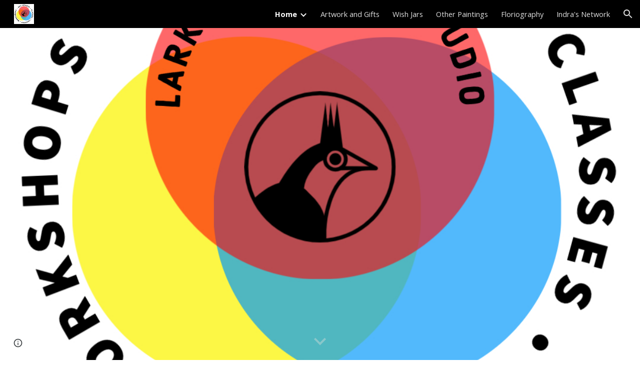

--- FILE ---
content_type: text/javascript; charset=UTF-8
request_url: https://www.gstatic.com/_/atari/_/js/k=atari.vw.en_US.1DaWjQD60zg.O/am=AAAGIA/d=0/rs=AGEqA5ljqF4JcDLzsgV1vo4zpO81fgFe-w/m=sy4e,sy4g,sy4h,sy4f,FoQBg
body_size: 13305
content:
"use strict";this.default_vw=this.default_vw||{};(function(_){var window=this;
try{
var XRa=function(){this.Gb=null};XRa.prototype.getId=function(){return this.Gb};_.ZD=function(){_.Te.call(this);this.B={}};_.F(_.ZD,_.Te);_.ZD.prototype.Iq=function(a,c,e){var f=this;if(typeof a==="function")e&&(a=(0,_.Hf)(a,e));else if(a&&typeof a.handleEvent=="function")a=(0,_.Hf)(a.handleEvent,a);else throw Error("ja");var g=new XRa;c=_.Gk(function(){var h=a,l=g.getId();l!==null&&delete f.B[l];h()},c);this.B[c]=!0;return g.Gb=c};_.ZD.prototype.clear=function(a){a!==null&&delete this.B[a];_.Hk(a)};
_.ZD.prototype.qa=function(){for(var a in this.B)this.clear(Number(a));_.Te.prototype.qa.call(this)};
}catch(e){_._DumpException(e)}
try{
var YRa;_.$D=function(a,c){if(!Number.isFinite(a))return String(a);a=String(a);var e=a.indexOf(".");e===-1&&(e=a.length);var f=a[0]==="-"?"-":"";f&&(a=a.substring(1));return f+(0,_.Tk)("0",Math.max(0,c-e))+a};
YRa={U0:["BC","AD"],T0:["Before Christ","Anno Domini"],Y8:"JFMAMJJASOND".split(""),Q9:"JFMAMJJASOND".split(""),U8:"January February March April May June July August September October November December".split(" "),P9:"January February March April May June July August September October November December".split(" "),I9:"Jan Feb Mar Apr May Jun Jul Aug Sep Oct Nov Dec".split(" "),S9:"Jan Feb Mar Apr May Jun Jul Aug Sep Oct Nov Dec".split(" "),r$:"Sunday Monday Tuesday Wednesday Thursday Friday Saturday".split(" "),
U9:"Sunday Monday Tuesday Wednesday Thursday Friday Saturday".split(" "),K9:"Sun Mon Tue Wed Thu Fri Sat".split(" "),T9:"Sun Mon Tue Wed Thu Fri Sat".split(" "),Z8:"SMTWTFS".split(""),R9:"SMTWTFS".split(""),J9:["Q1","Q2","Q3","Q4"],n9:["1st quarter","2nd quarter","3rd quarter","4th quarter"],k0:["AM","PM"],WA:["EEEE, MMMM d, y","MMMM d, y","MMM d, y","M/d/yy"],uS:["h:mm:ss\u202fa zzzz","h:mm:ss\u202fa z","h:mm:ss\u202fa","h:mm\u202fa"],H0:["{1} 'at' {0}","{1} 'at' {0}","{1}, {0}","{1}, {0}"],XA:6,
mva:[5,6],YG:5};_.aE=YRa;_.aE=YRa;var $Ra;_.ZRa=function(a,c){switch(c){case 1:return a%4!=0||a%100==0&&a%400!=0?28:29;case 5:case 8:case 10:case 3:return 30}return 31};_.cE=function(a,c,e){typeof a==="number"?(this.date=$Ra(a,c||0,e||1),bE(this,e||1)):_.cb(a)?(this.date=$Ra(a.getFullYear(),a.getMonth(),a.getDate()),bE(this,a.getDate())):(this.date=new Date(_.mi()),a=this.date.getDate(),this.date.setHours(0),this.date.setMinutes(0),this.date.setSeconds(0),this.date.setMilliseconds(0),bE(this,a))};
$Ra=function(a,c,e){c=new Date(a,c,e);a>=0&&a<100&&c.setFullYear(c.getFullYear()-1900);return c};_.k=_.cE.prototype;_.k.Ey=_.aE.XA;_.k.pD=_.aE.YG;_.k.clone=function(){var a=new _.cE(this.date);a.Ey=this.Ey;a.pD=this.pD;return a};_.k.getFullYear=function(){return this.date.getFullYear()};_.k.getYear=function(){return this.getFullYear()};_.k.getMonth=function(){return this.date.getMonth()};_.k.getDate=function(){return this.date.getDate()};_.k.getTime=function(){return this.date.getTime()};
_.k.getDay=function(){return this.date.getDay()};_.k.getUTCFullYear=function(){return this.date.getUTCFullYear()};_.k.getUTCMonth=function(){return this.date.getUTCMonth()};_.k.getUTCDate=function(){return this.date.getUTCDate()};_.k.getUTCDay=function(){return this.date.getDay()};_.k.getUTCHours=function(){return this.date.getUTCHours()};_.k.getUTCMinutes=function(){return this.date.getUTCMinutes()};_.k.getTimezoneOffset=function(){return this.date.getTimezoneOffset()};
_.k.set=function(a){this.date=new Date(a.getFullYear(),a.getMonth(),a.getDate())};_.k.setFullYear=function(a){this.date.setFullYear(a)};_.k.setYear=function(a){this.setFullYear(a)};_.k.setMonth=function(a){this.date.setMonth(a)};_.k.setDate=function(a){this.date.setDate(a)};_.k.setTime=function(a){this.date.setTime(a)};_.k.setUTCFullYear=function(a){this.date.setUTCFullYear(a)};_.k.setUTCMonth=function(a){this.date.setUTCMonth(a)};_.k.setUTCDate=function(a){this.date.setUTCDate(a)};
_.k.add=function(a){if(a.F||a.D){var c=this.getMonth()+a.D+a.F*12,e=this.getYear()+Math.floor(c/12);c%=12;c<0&&(c+=12);var f=Math.min(_.ZRa(e,c),this.getDate());this.setDate(1);this.setFullYear(e);this.setMonth(c);this.setDate(f)}a.eh&&(e=this.getYear(),c=e>=0&&e<=99?-1900:0,a=new Date((new Date(e,this.getMonth(),this.getDate(),12)).getTime()+a.eh*864E5),this.setDate(1),this.setFullYear(a.getFullYear()+c),this.setMonth(a.getMonth()),this.setDate(a.getDate()),bE(this,a.getDate()))};
_.k.ow=function(a){var c=this.getFullYear(),e=c<0?"-":c>=1E4?"+":"";return[e+_.$D(Math.abs(c),e?6:4),_.$D(this.getMonth()+1,2),_.$D(this.getDate(),2)].join(a?"-":"")};_.k.equals=function(a){return!(!a||this.getYear()!=a.getYear()||this.getMonth()!=a.getMonth()||this.getDate()!=a.getDate())};_.k.toString=function(){return this.ow()};var bE=function(a,c){a.getDate()!=c&&a.date.setUTCHours(a.date.getUTCHours()+(a.getDate()<c?1:-1))};_.cE.prototype.valueOf=function(){return this.date.valueOf()};
}catch(e){_._DumpException(e)}
try{
_.dE=function(){};_.dE.prototype.stringify=function(a){return _.ma.JSON.stringify(a,void 0)};_.dE.prototype.parse=function(a){return _.ma.JSON.parse(a,void 0)};
}catch(e){_._DumpException(e)}
try{
var aSa,eE,fE,bSa,cSa,gE,iE,fSa,gSa,jE,tE,rSa,sSa;aSa=function(){_.sh.call(this)};eE=function(a,c){this.F=a;this.H=c;this.B=!0};fE=function(a){var c={};a=a.replace(/\r/g,"").split("\n");for(var e=0;e<a.length;e++){var f=a[e],g=f.indexOf(":");g<0||(c[f.substring(0,g)]=f.substring(g+2,f.length))}return c};bSa=function(a){var c="";_.Sd(a,function(e,f){c+=f+": "+e+"\r\n"});return c};cSa=function(){};
gE=function(a,c){_.sh.call(this);this.H=a;this.rL=this.C=null;this.D=0;this.I=Infinity;this.R=c||5E6;this.tb=this.B=null};_.hE=function(){this.blockSize=-1};iE=function(){this.blockSize=-1;this.blockSize=64;this.B=Array(4);this.F=Array(this.blockSize);this.D=this.C=0;this.reset()};_.dSa=function(a){return String.fromCodePoint(a)};_.eSa=function(a,c){return a.indexOf(c)};fSa=function(a,c){a.F=c};gSa=function(a){return typeof a.B==="string"||Array.isArray(a.B)||_.kza&&a.B instanceof Blob};
jE=function(a){return{ReqUri:a.C,ReqContent:a.V,ReqMethod:a.R}};_.kE=function(a){this.aa=_.A(a)};_.F(_.kE,_.D);var hSa=function(a){try{return decodeURIComponent(a)}catch(e){var c=_.qo(e);if(_.xo(c))return null;throw c.cb;}},iSa=function(a,c){_.Qf.call(this,a,c);_.oo(this,Error(this))};_.F(iSa,_.Qf);
var jSa=function(a){a=new iSa("Deferred errback'ed: "+_.ho(a.B),a,null);_.oo(a,Error(a));return a},kSa=function(a,c){_.xe(a,function(e){c.callback(e)},function(e){_.uo(e)?e=jSa(e):e instanceof Error?(e=_.qo(e),e=jSa(e)):(e=new iSa("Deferred errback'ed",null,e),_.oo(e,Error(e)));_.qq(c,e)})},lSa=function(a,c){c=c?c:(_.cr(),_.ar);return a==401?(_.cr(),_.xra):a==403?(_.cr(),_.wra):a==421?(_.cr(),_.Bra):a==423?(_.cr(),_.Cra):a==512||a==432?(_.cr(),_.Hra):a==433?(_.cr(),_.vra):a==434?(_.cr(),_.Ira):a==
202||a==405||a==409||a==429||a>=500&&a<=599&&a!=550?(_.cr(),_.Ara):a==413?(_.cr(),_.Gra):a>=400&&a<=499||a==550?c:(_.cr(),_.$q)},mSa=_.pd(_.uv),nSa=function(a,c){this.C=a;this.B=c};nSa.prototype.notify=function(a,c){this.B!=null&&this.B.Gh()&&this.B.B()||this.C.notify(a,c)};_.oSa=function(a){this.B=a?_.Yd(a):{};this.C=null};_.oSa.prototype.Nd=function(){return this.B.token||null};
var mE=function(a,c,e,f){_.sh.call(this);this.D=f?_.Yd(f):_.zza;this.C="";this.tb=null;if(!e){e=a.get("info_params");e=typeof e==="string"?JSON.parse(e):_.Fqa(a,"info_params");a=_.Td(e,String);if(f=_.ma._docs_coldstart_url){a:{try{_.wq();var g=_.eSa(f,_.dSa(35));var h=g<0?null:f.substr(g+1|0);var l=h==null?null:decodeURIComponent(h)}catch(r){l=_.qo(r);if(_.xo(l)){l={};break a}throw l.cb;}h={};if(l)for(l=l.split("&"),g=0;g<l.length;g++){var p=l[g].split("=");p.length==2&&(f=hSa(p[0]),p=hSa(p[1]),f&&
p&&_.Yp(h,f,p))}l=h}l=l.resourcekey}else l=null;l?a.resourcekey=l:e.resourcekey&&(e=_.hd(_.kE,(0,_.Ai)(e.resourcekey)),e=_.Wg(e,2),e!=null&&(a.resourcekey=e));e=new _.oSa(a)}this.B=e;(c=_.Vn((c||_.ma).location.href,"authkey"))&&_.lE(this,"authkey",c)};_.F(mE,_.sh);mE.prototype.Eh=function(){return _.Yd(this.D)};_.lE=function(a,c,e){var f=a.B;if(e){if(f.B[c]=e,f.C&&(c=f.Nd()))f.C.callback(c),f.C=null}else delete f.B[c];a.dispatchEvent("m")};mE.prototype.Nd=function(){return this.B.Nd()};
var nE=function(a,c,e){_.sh.call(this);var f=this;this.D=a;this.H=function(g){_.lE(f.D,"tfe",g)};this.tb=this.B=null;this.F=new _.qh(this);this.F.listen(this.D,"m",this.I);if(this.C=e)_.Zr(this.C,"browserChannel_lastStatusCode",function(){return f.B?String(f.B.uH()):"null"}),_.Zr(this.C,"browserChannel_currentError",function(){return f.B?String(f.B.H):"null"});e==null||_.Zg(c,"icso")};_.F(nE,_.sh);nE.prototype.I=function(){this.B&&this.B.OZ(this.D.B.B)};
nE.prototype.qa=function(){this.B&&!this.B.isDisposed()&&(this.B.unsubscribe("tfe_changed",this.H),this.B.Sa(),this.B.xqa());this.B=null;_.Qd(this.F);_.sh.prototype.qa.call(this)};var oE=function(a,c){_.Te.call(this);this.C=[];this.H=a;(this.B=c||null)&&this.ka(this.B);this.D=this.F=null;this.B&&(this.D=new _.ph(500),this.F=new _.qh(this),this.F.listen(this.D,"tick",this.Wqa))};_.F(oE,_.Te);_.k=oE.prototype;
_.k.enqueue=function(a){if(this.B){if(!_.Tq(this.B)||this.C.length!=0){this.C.push(a);this.D.start();return}_.Uq(this.B)}this.H(a)};_.k.reset=function(){this.C=[];this.D&&this.D.stop()};_.k.contains=function(a){return _.Sa(this.C,a)};_.k.remove=function(a){_.Wa(this.C,a);pSa(this)};_.k.Wqa=function(){for(;this.C.length>0&&_.Tq(this.B);)_.Uq(this.B),this.H(this.C.shift());pSa(this)};var pSa=function(a){a.C.length==0&&a.D&&a.D.stop()};oE.prototype.qa=function(){_.Qd(this.F);_.Qd(this.D);_.Te.prototype.qa.call(this)};
var rE=function(a){if(pE(a)&&a.D!=null&&_.oa(a.D||"",")]}'\n")){try{var c=qE(a)}catch(e){return null}if(Array.isArray(c)&&(a=c[0],Array.isArray(a)&&a[0]==_.uv.messageId))return mSa(JSON.stringify(a))}return null},qSa=function(a){a=rE(a);if(!a)return null;var c;return(a=(c=_.vv(a))==null?void 0:_.xka(c,_.yka))?a:null},sE=function(a,c,e,f,g){_.ek.call(this,a);this.C=this.cause=null;this.errorCode=c;this.B=e;this.F=g};_.F(sE,_.ek);sE.prototype.nn=function(){return this.type=="p"||this.type=="q"};
sE.prototype.getType=function(){return this.type};tE=function(a){return a.C.includes("/save")};rSa=function(a){return a.replace(/[0-9a-zA-Z]/g,"a").replace(/[^\u0000-\u007F]/g,"b")};sSa=function(a){return a.length<=100?rSa(a):rSa(a.substring(0,50))+" (truncated) "+rSa(a.substring(a.length-50))};
_.uE=function(a,c,e,f,g,h,l,p,r,w,x){_.sh.call(this);var z=this;this.ua=a;this.ha=c;this.W=w||null;this.F=new mE(c,e,h,p);this.ka(this.F);this.J=new _.qh(this);this.ka(this.J);this.C=f||null;f&&(a=this.C,fSa(a,new nSa(a.F,this.W)),this.J.listen(a,"a",this.Lfa));this.I=x||new nE(this.F,this.ha,this.C);this.ka(this.I);this.B=g||new _.rv;this.fa=r||null;this.X=new _.ZD;this.ka(this.X);this.H=[];this.ca=[];this.V=new oE(function(B){z.B.getState().B>=5||(z.B.getState()==(_.cr(),_.Zq)&&z.B.kb((_.cr(),_.yra)),
z.J.ub(B,"j",z.ZV),tE(B)&&Date.now(),B.send(z.F))},l);this.ka(this.V);this.tb=null;this.D=(_.cr(),_.ar);this.Aa=new _.er;this.ka(this.Aa);this.ia=new _.er;this.ka(this.ia);this.ma=new _.gr;this.ka(this.ma);this.J.listen(this.I,"l",this.xa)};_.F(_.uE,_.sh);_.k=_.uE.prototype;_.k.Ct=function(a){a=this.my(a);_.lv(a,this.F.C);return a};_.k.my=function(a){return new vE(this,a,this,this.ha,this.fa,this.ua.B)};
_.k.send=function(a){a.isDisposed()?this.C&&this.C.log(Error("fd")):(tE(a)&&Date.now(),_.Ua(this.H,a),this.V.enqueue(a),this.J.ub(a,"k",this.fha))};
_.k.ZV=function(a){var c=a.target;tE(c)&&Date.now();var e=a.response;e.F["x-restart"]=="SOON"&&this.B.D.dispatchEvent(null);this.C&&tSa(e)&&c.D!=1&&(c.C.startsWith("/logImpressions")||c.C.startsWith("/naLogImpressions")||this.C.log(Error("id"),uSa(e)));if(a=vSa(e)){var f=!0,g=!1;if(a.type=="o"){try{c.ha(e),wE(this,c)}catch(r){try{var h={XhrNetEvent_requestUri:c.C,XhrNetEvent_contentType:e.H,XhrNetEvent_responseType:e.Oj(),XhrNetEvent_errorCode:e.B,XhrNetEvent_statusCode:e.C,XhrNetEvent_isStringResponseType:pE(e),
XhrNetEvent_responseServerHeader:e.F.server||e.F.server,XhrNetEvent_mobileNativeResponseUrl:e.F.mobilenativeredirectresponseurl||"(not set)",XhrNetEvent_certificateChains:e.F.certificatechains||"(not set)",XhrNetEvent_responseObjectLength:(e.D||"").length,XhrNetEvent_responseObject:pE(e)?sSa(e.D||""):"responseObject"}}catch(w){h={XhrNetEvent_contextObjectError:w.toString()}}if(_.Zg(this.ha,"docs-cbcwro")&&a.type=="o"&&e.H.includes("text/html")&&e.C==200){a=new sE("n",5,a.B,function(){return null},
h);_.bs(this.C,r,h,null);c.handleError(a)==0&&(f=!1);wE(this,c);c.dispose();f&&this.dispatchEvent(a);return}a=new sE("r",a.errorCode,a.B,function(){return qE(e)},h);a.cause=r;a.C="o";wE(this,c,this.D)}c.dispose()}else if(a.nn())switch(wSa(this,a,c,e)){case 4:g=!0;a.C=a.type;a.type="n";break;case 1:a.C=a.type;a.type="n";break;case 3:f=!1;break;case 2:a.F instanceof _.uv&&_.Wg(a.F,2,_.Gb)}else a.type=="s"&&(this.C&&this.C.info(Error("gd")),wE(this,c,(_.cr(),_.Dra)),f=!1);if(a.type=="n"){a.F instanceof
_.uv&&_.Wg(a.F,2,_.Gb);try{if(c.handleError(a)==0&&(f=!1),c.ma)wE(this,c);else{var l=c.fa(a);if(l||g)wE(this,c,l||(_.cr(),_.ar));else{var p=lSa(a.B,this.D);(this.D&&p==this.D||p==(_.cr(),_.ar))&&this.C&&this.C.log(Error("hd"),{XhrNetEvent_type:"ERROR",XhrNetEvent_httpStatus:a.B.toString(),shouldDispatch:f});wE(this,c,p)}}}catch(r){a=new sE("r",a.errorCode,a.B,function(){return qE(e)}),a.cause=r,a.C="n",wE(this,c,this.D)}c.dispose()}f&&this.dispatchEvent(a)}};
_.k.fha=function(a){a=a.target;tE(a)&&Date.now();this.V.contains(a)?this.V.remove(a):_.Sa(this.H,a)&&(this.J.Fb(a,"j",this.ZV),wE(this,a));_.Wa(this.H,a);_.Wa(this.ca,a)};
var wE=function(a,c,e){var f=a.B.getState(),g=f,h=e||(_.cr(),_.$q);e=!e;_.Wa(a.H,c);_.Wa(a.ca,c);if(!(f.B>=5))if(h.B>=5)a.B.kb(h,c.C);else{var l=a.I.B!=null||_.si(a.H,function(p){return p.D==3});if(f==(_.cr(),_.yra))e||!l?a.H.length==0&&(g=(_.cr(),_.Zq)):(xSa(a),g=h);else if(e)if(a.H.length>0)g=(_.cr(),_.zra),ySa(a);else{if(a.I.B==null||a.I.B.D1())g=(_.cr(),_.Zq)}else g=h;a.B.kb(g,c.C)}},wSa=function(a,c,e,f){var g=!1;if(c.B==200){var h=rE(f);if(h){var l;if(h=(l=_.xka(_.Li(h,_.yj,10,_.Gb),_.yka))==
null?void 0:l.Nd())_.xE(a,h),g=!0}}c.B==400&&(f=qSa(f))&&f.Nd()&&(_.xE(a,f.Nd()),g=!0);c.B==409&&_.lE(a.F,"tfe",null);f=a.B.getState().B>=5;l=c.type=="q";if(!f&&g&&e.H.C<=1)return zSa(a,e,2),3;h=c.B===0?1:3;if(!f&&e.D!=1&&e.H.C<4)return zSa(a,e,h),3;if(e.D==3){if(f)return 2;a.I.B==null||l?zSa(a,e,h):a.ca.push(e)}else return g?4:1;xSa(a);g=lSa(c.B,a.D);(a.D&&g==a.D||g==(_.cr(),_.ar))&&a.C&&(c={XhrNetEvent_type:function(p){switch(p){case "o":return"SUCCESS";case "n":return"ERROR";case "p":return"NETWORK_WARNING";
case "q":return"SERVER_WARNING";case "r":return"CLIENT_ERROR";case "s":return"RESTART_NOW";default:return"UNKNOWN"}}(c.getType()),XhrNetEvent_httpStatus:c.B.toString()},a.C.log(Error("jd"),c));a.B.kb(g,e.C,null,!(e.D!=1&&e.H.C<4));return 2},xSa=function(a){a.I.B!=null&&a.B.getState().B==1&&(a=a.I,a.B.Sa(),a.B.CJ())};_.uE.prototype.getStatus=function(){return this.B};var zSa=function(a,c,e){e=_.mza(c.H,e);a.X.Iq(function(){return a.send(c)},e)};
_.uE.prototype.xa=function(a){var c=this.B.getState();c.B>=5||(a.C?c.isError()&&(this.H.length>0?(this.B.kb((_.cr(),_.zra)),ySa(this)):this.B.kb((_.cr(),_.Zq))):(c=lSa(a.B,this.D),(this.D&&c==this.D||c==(_.cr(),_.ar))&&this.C&&this.C.log(Error("kd"),{XhrNetEvent_httpStatus:a.B.toString()}),this.B.kb(c,null,a.B)))};var ySa=function(a){var c=a.ca.shift();c&&a.send(c)};_.uE.prototype.R=function(a){var c=this.F;_.bza(a);c.C=a};_.xE=function(a,c){var e=a.F;e.B.B.at&&_.lE(e,"at",c);_.lE(e,"token",c);a.ia.dispatchEvent(null)};
_.k=_.uE.prototype;_.k.Nd=function(){return this.F.Nd()};_.k.nx=function(){var a=this.F.B;var c=a.Nd();c?a=_.en(c):(a.C||(a.C=new _.ye),a=a.C);c=new _.pq;kSa(a,c);return c};_.k.Lfa=function(){var a=this.W!=null&&this.W.Gh()&&this.W.B()?(_.cr(),_.Fra):(_.cr(),_.Era);this.B.kb(a)};_.k.gia=function(){return!!this.fa};_.k.qa=function(){_.Rd(this.H);_.sh.prototype.qa.call(this)};var ASa,BSa=function(){BSa=function(){};ASa=RegExp("^[^\\[\\{]+")};var yE=function(a,c,e,f,g,h,l){this.D=a;this.Kf=c||"text";this.H=_.qa(_.Uk(e))?null:e;this.C=f!==void 0?f:200;this.F={};if(h)for(var p in h)this.F[p.toLowerCase()]=h[p];this.B=g!==void 0?g:0;this.R=l||{};this.J=void 0},CSa=function(a){switch(a){case "arraybuffer":return"arraybuffer";case "blob":return"blob";case "document":return"document";case "text":return"text";case "":return"text";default:throw Error("ze`"+a);}};yE.prototype.Oj=function(){return this.Kf};
yE.prototype.Mk=function(){return this.B==0};var pE=function(a){return a.Kf=="text"},qE=function(a){if(a.J===void 0){var c=a.D||"";BSa();c=c.replace(ASa,"");if(c)if(c==="null")var e=null;else{c=_.Kp(c);try{e=JSON.parse(c)}catch(f){a=_.qo(f);if(_.xo(a))throw e=new _.zo,_.roa(e,"Error parsing JSON: "+_.ho(a.B),a),_.oo(e,Error(e)),e.cb;throw a.cb;}if(!(e instanceof Object))throw _.Co().cb;}else e=null;a.J=e}return a.J};yE.prototype.I=function(){return qE(this)["0"]};
var uSa=function(a){var c=a.C,e=a.B,f=a.Kf,g=a.H;if(pE(a)){var h=a.D||"";h=_.Rk(h);h.length>50&&(h=h.substring(0,47)+"...");h=_.Wla(h);h+="   (truncated)"}else h="responseObject";c={RespStatus:c,RespErr:e,RespType:f,RespContentType:g,RespString:h};Object.assign(c,a.R);return c},vSa=function(a){if(a.F["x-restart"]=="NOW")return new sE("s",a.B,a.C,function(){return qE(a)});if(a.B==7)return null;var c=DSa(a)?"p":ESa(a)?"q":a.Mk()?"o":"n";return new sE(c,a.B,a.C,function(){return qE(a)},a.B==6&&a.C==
500?rE(a):null)},DSa=function(a){var c=a.B,e=a.C;return a.Mk()?c!=0||e!=0||pE(a)&&a.D!=null?!1:!0:c==8||c==5||c==6&&(e<=0||e==503||e==405)?!0:!1},ESa=function(a){var c=a.C;return a.B==6&&(c==202||c==401||c==403||c==409||c==429||c==433||c>=500&&c<=599&&c!=503&&c!=512&&c!=550)||c==400&&qSa(a)!=null?!0:c==200?a.H==null||rE(a)?!0:tSa(a):!1},tSa=function(a){if(a.C==200&&a.H!=null&&!rE(a)&&pE(a)){if(_.qa(_.Uk(a.D)))return!0;if(_.oa(a.D||"",")]}'\n"))try{return qE(a)==null}catch(c){}}return!1};var FSa=function(){_.sh.call(this)};_.ni(FSa,_.sh);var zE=function(a){_.ek.call(this,a)};_.ni(zE,_.ek);_.k=FSa.prototype;_.k.MR=function(){return null};_.k.Nj=function(){return null};_.k.vd=function(){return null};_.k.start=function(){};_.k.cancel=function(){};_.ni(aSa,FSa);aSa.prototype.RZ=function(){};_.k=eE.prototype;_.k.getName=function(){return this.F};_.k.getSize=function(){return this.H};_.k.getBlob=function(){return null};_.k.Ir=function(){return!1};_.k.ZL=function(){return!1};_.k.JE=function(){return!1};var AE=function(a){_.sh.call(this);this.qb=a};_.ni(AE,_.sh);var BE=function(a){_.ek.call(this,a)};_.ni(BE,_.ek);var CE={wI:"x",iC:"y",ERROR:"z",CANCEL:"A"},GSa=function(a,c){_.ek.call(this,a);this.nn=!!c};_.ni(GSa,BE);_.k=AE.prototype;_.k.getItem=function(){return this.qb};_.k.oI=function(){return null};_.k.vd=function(){return null};_.k.Nj=function(){return null};_.k.start=function(){};_.k.cancel=function(){};_.k.pause=function(){};_.k.resume=function(){};var DE=function(a,c,e){_.sh.call(this);HSa++;this.D="select";this.W=a;this.V=c;this.B=e;this.ka(this.B);this.J="";this.I="POST";this.F={};this.H="";this.R=!1;this.C=new _.qh(this);this.ka(this.C)};_.F(DE,_.sh);_.k=DE.prototype;_.k.getState=function(){return this.D};_.k.getName=function(){return this.W};_.k.getSize=function(){return this.V};_.k.getBlob=function(){return this.B.getItem().getBlob()};_.k.vd=function(){return this.B.vd()};_.k.Nj=function(){return this.B.Nj()};
_.k.start=function(){var a=this;this.C.listen(this.B,CE.wI,function(){a.dispatchEvent(new EE("C",a))});this.C.listen(this.B,CE.iC,function(){a.D="complete";a.dispatchEvent(new EE("D",a))});this.C.listen(this.B,CE.ERROR,function(c){a.D="error";a.dispatchEvent(new ISa("E",a,c.nn))});this.B.start(this.J,this.I,this.F,this.H,this.R);this.D="start";this.dispatchEvent(new EE("B",this))};_.k.cancel=function(){this.B.cancel();this.D="cancel";_.ur(this.C);this.dispatchEvent(new EE("F",this))};_.k.pause=function(){this.B.pause()};
_.k.resume=function(){this.B.pause()};var EE=function(a,c){_.ek.call(this,a);this.item=c};_.F(EE,_.ek);var ISa=function(a,c,e){EE.call(this,a,c);this.nn=!!e};_.F(ISa,EE);var HSa=0;var FE=function(a,c,e,f,g,h,l,p,r,w,x,z,B,C,G,N,U,X){if(x<=0)throw Error("Ae`"+x);_.pv.call(this,a,"",c,e,null,f,g,h,l,p,r,w,x,"POST",G,N,X);var ja=this;this.Da=z;this.X=B;this.Aa=U;this.Ba=C;this.B=null;this.F=new _.qh(this);this.I=new _.If(function(){if(JSa(ja)){var ta=new yE("","text",null,0,8,{},jE(ja));ja.wr(ta)}},x);this.tb=null};_.F(FE,_.pv);
FE.prototype.W=function(a){var c=this.Qb();if(typeof c==="string"){var e=this.X;var f=c.length;c=new KSa(c,"raw","",void 0);c.B=!0;c=LSa(e.B.B,c);f=new DE("",f,c);e.dispatchEvent(new MSa([f],null));e=f}else e=this.X,f=new NSa(c,"docs_blob"),f.B=!0,c=LSa(e.B.B,f),f=new DE("docs_blob",f.getSize(),c),e.dispatchEvent(new MSa([f],null)),e=f;this.B=e;e={};f=_.yq(_.xq.Ja(),this.Aa);_.qa(_.Uk(f))||Object.assign(e,{authuser:f});Object.assign(e,a.B.B);f=this.B;e=_.Qn(this.Da,e);f.J=e;this.B.I=this.R;e={};Object.assign(e,
this.Eh(),a.Eh());this.B.F=_.Yd(e);e={};f=_.Gn(this.C);e.httpaction=f;if(f=_.Ef(6,this.C)){f=new _.Jq(f);c=f.Rc();for(var g=0;g<c.length;g++){var h=c[g];e[h]=f.get(h)}}Object.assign(e,a.B.B);a=this.B;e=this.Ba.stringify(e);a.H=e;this.B.R=!0;this.F.ub(this.B,"D",this.Ha);this.F.ub(this.B,"E",this.Qa);this.F.listen(this.B,"C",this.Sa);this.B.start();this.I.start()};
FE.prototype.Ha=function(){if(this.B){var a=this.B.B.oI(),c=this.B.Nj()||{},e={},f;for(f in c)e[f.toLowerCase()]=c[f];a=new yE(this.B.vd(),"text",e["content-type"]||null,a,_.xta(a)?0:6,e,jE(this));this.wr(a)}};FE.prototype.Qa=function(){if(this.B){var a=new yE("","text",null,0,5,{},jE(this));this.wr(a)}};FE.prototype.Sa=function(){JSa(this)&&this.I.start()};var JSa=function(a){return a.B!=null&&a.B.getState()=="start"};
FE.prototype.reset=function(){this.I.stop();this.B&&(JSa(this)&&this.B.cancel(),_.Qd(this.B),this.B=null);_.ur(this.F)};FE.prototype.qa=function(){_.Rd(this.I,this.F);_.pv.prototype.qa.call(this)};var OSa=function(a,c,e){e===void 0&&(e=a.size);return a.slice?a.slice(c,e):null};var PSa=_.rh(function(){if(!_.ma.Blob)return!1;var a=new Uint8Array(100);try{var c=new Blob([a])}catch(e){return!1}return c.size!=100?!1:!0}),QSa=_.rh(function(){if(!_.ma.Blob)return!1;var a=new Uint8Array(100);try{var c=new Blob([a])}catch(e){return!1}return OSa(c,0,1)===null?!1:!0});var NSa=function(a,c){eE.call(this,c,a.size);this.C=a};_.F(NSa,eE);_.k=NSa.prototype;_.k.getBlob=function(){return this.C};_.k.Ir=function(){return QSa()};_.k.ZL=function(){return!0};_.k.JE=function(){return!1};_.k.DT=function(){return null};var RSa=function(a,c,e,f,g,h,l,p){_.sh.call(this);this.X=a;this.I=c;this.ha=e;this.W=f;this.R=g||null;this.F=h||null;this.ca=l?_.Yd(l):{};this.qe=!!p;this.H="";a=new _.cE;this.C="scotty-"+_.Vk()+"-"+a.ow();this.B=null;this.D=0;this.J=null;this.V=new _.qh(this);this.ka(this.V)};_.F(RSa,aSa);_.k=RSa.prototype;_.k.RZ=function(a){this.H=a};_.k.MR=function(){return this.B&&this.B.status||null};_.k.Nj=function(){return this.J};_.k.vd=function(){return this.B&&this.B.responseText||null};
_.k.start=function(){var a=this;this.B=new XMLHttpRequest;this.B.upload&&(this.B.upload.onprogress=function(c){a.D=c.loaded;a.dispatchEvent(new zE("t"))});this.B.onload=function(c){a.D=a.ha;a.J=fE(c.target.getAllResponseHeaders());a.dispatchEvent(new zE("u"))};this.B.onerror=function(){a.dispatchEvent(new zE("v"))};this.B.open("POST",this.X);_.Sd(this.ca,function(c,e){a.B.setRequestHeader(e,c)});this.B.setRequestHeader("Content-Type","multipart/form-data; boundary="+this.C);this.B.withCredentials=
this.qe;this.B.send(SSa(this))};_.k.cancel=function(){this.B&&this.B.abort()};var SSa=function(a){var c=["--",a.C,"\r\n",'Content-Disposition: form-data; name="metadata"\r\n\r\n'+a.H+"\r\n","--",a.C,"\r\n",'Content-Disposition: form-data; name="Filedata"'+(a.R?'; filename="'+a.R+'"':"")+"\r\n"+(a.F?"Content-Type: "+a.F+"\r\n":"")+"Content-Transfer-Encoding: "+a.W+"\r\n","\r\n",a.I,"\r\n","--",a.C,"--\r\n"];return typeof a.I==="string"?c.join(""):new Blob(c)};var KSa=function(a,c,e,f){var g=null;PSa()&&(g=f?new Blob([a],{type:f}):new Blob([a]));if(g)var h=g.size;else{h=[];for(var l=0,p=0;p<a.length;p++){var r=a.charCodeAt(p);r<128?h[l++]=r:(r<2048?h[l++]=r>>6|192:((r&64512)==55296&&p+1<a.length&&(a.charCodeAt(p+1)&64512)==56320?(r=65536+((r&1023)<<10)+(a.charCodeAt(++p)&1023),h[l++]=r>>18|240,h[l++]=r>>12&63|128):h[l++]=r>>12|224,h[l++]=r>>6&63|128),h[l++]=r&63|128)}h=h.length}eE.call(this,e,h);this.R=h;this.D=g;this.J=a;this.C=c;this.I=f||void 0};
_.ni(KSa,eE);_.k=KSa.prototype;_.k.getBlob=function(){return this.D};_.k.Ir=function(){return this.C!="base64"&&QSa()};_.k.ZL=function(){return this.C!="base64"&&PSa()};_.k.JE=function(){return!0};_.k.DT=function(a,c,e){return new RSa(a,this.D||this.J,this.R,this.C=="base64"?"base64":"binary",this.getName(),this.I,c,e)};var GE=function(a){AE.call(this,a);this.B=null;this.C=new _.qh(this);this.ka(this.C)};_.F(GE,AE);_.k=GE.prototype;_.k.oI=function(){return this.B&&this.B.MR()||null};_.k.vd=function(){return this.B&&this.B.vd()||null};_.k.Nj=function(){return this.B&&this.B.Nj()||null};
_.k.start=function(a,c,e,f,g){a=new _.Bq(a);_.Lq(a,"upload_protocol","multipart");a=a.toString();this.B=this.getItem().DT(a,e,g);this.B.RZ(f);this.C.listen(this.B,"t",this.E8);this.C.listen(this.B,"u",this.Dma);this.C.listen(this.B,["v","w"],this.Cma);this.B.start()};_.k.cancel=function(){this.B&&this.B.cancel();this.dispatchEvent(new BE(CE.CANCEL))};_.k.E8=function(){this.dispatchEvent(new BE(CE.wI))};_.k.Dma=function(){this.dispatchEvent(new BE(CE.iC))};_.k.Cma=function(){this.dispatchEvent(new BE(CE.ERROR))};var HE=function(){_.Rr.call(this)};_.F(HE,_.Rr);HE.prototype.JJ=function(){var a=_.Rr.prototype.JJ.call(this);a.upload&&(a.upload.onprogress=(0,_.Hf)(this.B,this));return a};HE.prototype.B=function(a){this.dispatchEvent(a)};_.ni(gE,_.sh);gE.prototype.hash=function(a){this.abort();this.H.reset();this.C=a;this.rL=null;this.D=0;this.dispatchEvent("started");TSa(this)};var USa=function(a,c){a.I=c;a.C&&!a.B&&TSa(a)};gE.prototype.abort=function(){this.B&&(this.B.abort(),this.B=null);this.C&&(this.C=null,this.dispatchEvent("abort"))};
var TSa=function(a){if(a.D<a.C.size)if(a.I<=a.D)a.dispatchEvent("throttled");else{a.B=new FileReader;a.B.onload=(0,_.Hf)(a.J,a);a.B.onerror=(0,_.Hf)(a.F,a);var c=Math.min(Math.min(a.I,a.C.size)-a.D,a.R),e=OSa(a.C,a.D,a.D+c);e&&e.size==c?a.B.readAsArrayBuffer?a.B.readAsArrayBuffer(e):a.B.readAsBinaryString?a.B.readAsBinaryString(e):a.F():a.F()}else a.rL=a.H.digest(),a.C=null,a.dispatchEvent("complete")};
gE.prototype.J=function(){var a=null;this.B.result instanceof Array||typeof this.B.result==="string"?a=this.B.result:_.ma.ArrayBuffer&&_.ma.Uint8Array&&this.B.result instanceof ArrayBuffer&&(a=new Uint8Array(this.B.result));a?(this.H.update(a),this.D+=a.length,this.B=null,this.dispatchEvent("progress"),TSa(this)):this.F()};gE.prototype.F=function(){this.C=this.B=null;this.dispatchEvent("error")};_.ni(iE,_.hE);iE.prototype.reset=function(){this.B[0]=1732584193;this.B[1]=4023233417;this.B[2]=2562383102;this.B[3]=271733878;this.D=this.C=0};
var VSa=function(a,c,e){e||(e=0);var f=Array(16);if(typeof c==="string")for(var g=0;g<16;++g)f[g]=c.charCodeAt(e++)|c.charCodeAt(e++)<<8|c.charCodeAt(e++)<<16|c.charCodeAt(e++)<<24;else for(g=0;g<16;++g)f[g]=c[e++]|c[e++]<<8|c[e++]<<16|c[e++]<<24;c=a.B[0];e=a.B[1];g=a.B[2];var h=a.B[3];var l=c+(h^e&(g^h))+f[0]+3614090360&4294967295;c=e+(l<<7&4294967295|l>>>25);l=h+(g^c&(e^g))+f[1]+3905402710&4294967295;h=c+(l<<12&4294967295|l>>>20);l=g+(e^h&(c^e))+f[2]+606105819&4294967295;g=h+(l<<17&4294967295|l>>>
15);l=e+(c^g&(h^c))+f[3]+3250441966&4294967295;e=g+(l<<22&4294967295|l>>>10);l=c+(h^e&(g^h))+f[4]+4118548399&4294967295;c=e+(l<<7&4294967295|l>>>25);l=h+(g^c&(e^g))+f[5]+1200080426&4294967295;h=c+(l<<12&4294967295|l>>>20);l=g+(e^h&(c^e))+f[6]+2821735955&4294967295;g=h+(l<<17&4294967295|l>>>15);l=e+(c^g&(h^c))+f[7]+4249261313&4294967295;e=g+(l<<22&4294967295|l>>>10);l=c+(h^e&(g^h))+f[8]+1770035416&4294967295;c=e+(l<<7&4294967295|l>>>25);l=h+(g^c&(e^g))+f[9]+2336552879&4294967295;h=c+(l<<12&4294967295|
l>>>20);l=g+(e^h&(c^e))+f[10]+4294925233&4294967295;g=h+(l<<17&4294967295|l>>>15);l=e+(c^g&(h^c))+f[11]+2304563134&4294967295;e=g+(l<<22&4294967295|l>>>10);l=c+(h^e&(g^h))+f[12]+1804603682&4294967295;c=e+(l<<7&4294967295|l>>>25);l=h+(g^c&(e^g))+f[13]+4254626195&4294967295;h=c+(l<<12&4294967295|l>>>20);l=g+(e^h&(c^e))+f[14]+2792965006&4294967295;g=h+(l<<17&4294967295|l>>>15);l=e+(c^g&(h^c))+f[15]+1236535329&4294967295;e=g+(l<<22&4294967295|l>>>10);l=c+(g^h&(e^g))+f[1]+4129170786&4294967295;c=e+(l<<
5&4294967295|l>>>27);l=h+(e^g&(c^e))+f[6]+3225465664&4294967295;h=c+(l<<9&4294967295|l>>>23);l=g+(c^e&(h^c))+f[11]+643717713&4294967295;g=h+(l<<14&4294967295|l>>>18);l=e+(h^c&(g^h))+f[0]+3921069994&4294967295;e=g+(l<<20&4294967295|l>>>12);l=c+(g^h&(e^g))+f[5]+3593408605&4294967295;c=e+(l<<5&4294967295|l>>>27);l=h+(e^g&(c^e))+f[10]+38016083&4294967295;h=c+(l<<9&4294967295|l>>>23);l=g+(c^e&(h^c))+f[15]+3634488961&4294967295;g=h+(l<<14&4294967295|l>>>18);l=e+(h^c&(g^h))+f[4]+3889429448&4294967295;e=
g+(l<<20&4294967295|l>>>12);l=c+(g^h&(e^g))+f[9]+568446438&4294967295;c=e+(l<<5&4294967295|l>>>27);l=h+(e^g&(c^e))+f[14]+3275163606&4294967295;h=c+(l<<9&4294967295|l>>>23);l=g+(c^e&(h^c))+f[3]+4107603335&4294967295;g=h+(l<<14&4294967295|l>>>18);l=e+(h^c&(g^h))+f[8]+1163531501&4294967295;e=g+(l<<20&4294967295|l>>>12);l=c+(g^h&(e^g))+f[13]+2850285829&4294967295;c=e+(l<<5&4294967295|l>>>27);l=h+(e^g&(c^e))+f[2]+4243563512&4294967295;h=c+(l<<9&4294967295|l>>>23);l=g+(c^e&(h^c))+f[7]+1735328473&4294967295;
g=h+(l<<14&4294967295|l>>>18);l=e+(h^c&(g^h))+f[12]+2368359562&4294967295;e=g+(l<<20&4294967295|l>>>12);l=c+(e^g^h)+f[5]+4294588738&4294967295;c=e+(l<<4&4294967295|l>>>28);l=h+(c^e^g)+f[8]+2272392833&4294967295;h=c+(l<<11&4294967295|l>>>21);l=g+(h^c^e)+f[11]+1839030562&4294967295;g=h+(l<<16&4294967295|l>>>16);l=e+(g^h^c)+f[14]+4259657740&4294967295;e=g+(l<<23&4294967295|l>>>9);l=c+(e^g^h)+f[1]+2763975236&4294967295;c=e+(l<<4&4294967295|l>>>28);l=h+(c^e^g)+f[4]+1272893353&4294967295;h=c+(l<<11&4294967295|
l>>>21);l=g+(h^c^e)+f[7]+4139469664&4294967295;g=h+(l<<16&4294967295|l>>>16);l=e+(g^h^c)+f[10]+3200236656&4294967295;e=g+(l<<23&4294967295|l>>>9);l=c+(e^g^h)+f[13]+681279174&4294967295;c=e+(l<<4&4294967295|l>>>28);l=h+(c^e^g)+f[0]+3936430074&4294967295;h=c+(l<<11&4294967295|l>>>21);l=g+(h^c^e)+f[3]+3572445317&4294967295;g=h+(l<<16&4294967295|l>>>16);l=e+(g^h^c)+f[6]+76029189&4294967295;e=g+(l<<23&4294967295|l>>>9);l=c+(e^g^h)+f[9]+3654602809&4294967295;c=e+(l<<4&4294967295|l>>>28);l=h+(c^e^g)+f[12]+
3873151461&4294967295;h=c+(l<<11&4294967295|l>>>21);l=g+(h^c^e)+f[15]+530742520&4294967295;g=h+(l<<16&4294967295|l>>>16);l=e+(g^h^c)+f[2]+3299628645&4294967295;e=g+(l<<23&4294967295|l>>>9);l=c+(g^(e|~h))+f[0]+4096336452&4294967295;c=e+(l<<6&4294967295|l>>>26);l=h+(e^(c|~g))+f[7]+1126891415&4294967295;h=c+(l<<10&4294967295|l>>>22);l=g+(c^(h|~e))+f[14]+2878612391&4294967295;g=h+(l<<15&4294967295|l>>>17);l=e+(h^(g|~c))+f[5]+4237533241&4294967295;e=g+(l<<21&4294967295|l>>>11);l=c+(g^(e|~h))+f[12]+1700485571&
4294967295;c=e+(l<<6&4294967295|l>>>26);l=h+(e^(c|~g))+f[3]+2399980690&4294967295;h=c+(l<<10&4294967295|l>>>22);l=g+(c^(h|~e))+f[10]+4293915773&4294967295;g=h+(l<<15&4294967295|l>>>17);l=e+(h^(g|~c))+f[1]+2240044497&4294967295;e=g+(l<<21&4294967295|l>>>11);l=c+(g^(e|~h))+f[8]+1873313359&4294967295;c=e+(l<<6&4294967295|l>>>26);l=h+(e^(c|~g))+f[15]+4264355552&4294967295;h=c+(l<<10&4294967295|l>>>22);l=g+(c^(h|~e))+f[6]+2734768916&4294967295;g=h+(l<<15&4294967295|l>>>17);l=e+(h^(g|~c))+f[13]+1309151649&
4294967295;e=g+(l<<21&4294967295|l>>>11);l=c+(g^(e|~h))+f[4]+4149444226&4294967295;c=e+(l<<6&4294967295|l>>>26);l=h+(e^(c|~g))+f[11]+3174756917&4294967295;h=c+(l<<10&4294967295|l>>>22);l=g+(c^(h|~e))+f[2]+718787259&4294967295;g=h+(l<<15&4294967295|l>>>17);l=e+(h^(g|~c))+f[9]+3951481745&4294967295;a.B[0]=a.B[0]+c&4294967295;a.B[1]=a.B[1]+(g+(l<<21&4294967295|l>>>11))&4294967295;a.B[2]=a.B[2]+g&4294967295;a.B[3]=a.B[3]+h&4294967295};
iE.prototype.update=function(a,c){c===void 0&&(c=a.length);for(var e=c-this.blockSize,f=this.F,g=this.C,h=0;h<c;){if(g==0)for(;h<=e;)VSa(this,a,h),h+=this.blockSize;if(typeof a==="string")for(;h<c;){if(f[g++]=a.charCodeAt(h++),g==this.blockSize){VSa(this,f);g=0;break}}else for(;h<c;)if(f[g++]=a[h++],g==this.blockSize){VSa(this,f);g=0;break}}this.C=g;this.D+=c};
iE.prototype.digest=function(){var a=Array((this.C<56?this.blockSize:this.blockSize*2)-this.C);a[0]=128;for(var c=1;c<a.length-8;++c)a[c]=0;c=this.D*8;for(var e=a.length-8;e<a.length;++e)a[e]=c&255,c/=256;this.update(a);a=Array(16);for(e=c=0;e<4;++e)for(var f=0;f<32;f+=8)a[c++]=this.B[e]>>>f&255;return a};var IE=function(a,c){AE.call(this,a);this.Qa=this.J=this.Sa=this.Xa=null;this.qe=!1;this.xa=this.ha=null;this.W=a.getSize();this.I=0;this.ma=null;this.Aa=this.Ba=0;this.F="Ready";this.V=this.D=this.R=this.ia=this.Ha=this.Da=null;this.C=new _.qh(this);this.ka(this.C);this.ua=new _.qh(this);this.ka(this.ua);this.H=0;this.B=this.X=this.ca=null;this.fa=c||Number.MAX_VALUE;this.tb=null};_.ni(IE,AE);_.k=IE.prototype;_.k.oI=function(){return this.Da};_.k.vd=function(){return this.Ha};_.k.Nj=function(){return this.ia};
_.k.start=function(a,c,e,f,g){this.Xa=a;this.Sa=c;this.J=_.Yd(e);this.Qa=f;this.qe=!!g;this.F="Creating session";this.J["X-Goog-Upload-Protocol"]="resumable";this.J["X-Goog-Upload-Command"]="start";this.getItem().getSize()!=null&&(this.J["X-Goog-Upload-Content-Length"]=this.getItem().getSize());this.getItem().getName()!=null&&/^[\040-\176]*$/.test(this.getItem().getName())&&(this.J["X-Goog-Upload-File-Name"]=this.getItem().getName());this.getItem().B&&WSa(this);this.BZ()};
_.k.cancel=function(){_.ur(this.C);_.ur(this.ua);this.F=="Creating session"&&this.R&&this.R.abort();this.F=="Transferring"&&(this.D&&this.D.abort(),this.V&&this.V.abort(),this.ca&&_.Hk(this.ca));this.B&&this.B.abort();(new _.Rr).send(this.xa,"PUT","",{"X-Goog-Upload-Command":"cancel"});this.F="Cancelled";this.H=this.I=0;this.dispatchEvent(new BE(CE.CANCEL))};
var WSa=function(a){var c=a.getItem().getBlob();c&&(a.B=new gE(new iE),a.ua.listen(a.B,"complete",function(e){this.X=_.nja(e.target.rL);this.B=null}),USa(a.B,1048576),a.B.hash(c))};_.k=IE.prototype;_.k.BZ=function(){this.R=new HE;_.ur(this.C);this.C.listen(this.R,"complete",this.tma);this.R.qe=this.qe;this.R.send(this.Xa,this.Sa,this.Qa,this.J)};
_.k.tma=function(a){var c=a.target.getStatus(),e=a.target.vd();a=fE(a.target.getAllResponseHeaders());var f=JE(a,"X-Goog-Upload-Status"),g=JE(a,"X-Goog-Upload-URL");if(f=="final")this.Da=c,this.ia=a,this.Ha=e,this.F="Complete",this.dispatchEvent(new BE(CE.iC));else if(c==200&&f=="active"&&g){this.ha=g;this.xa=JE(a,"X-Goog-Upload-Control-URL")||null;g=JE(a,"X-Goog-Upload-Chunk-Granularity")||null;f=1;if(g&&(f=parseInt(g,10),isNaN(f)||f<=0)){KE(this,"Create session failed","Invalid chunk granularity: "+
g+". "+XSa(c,a,e));return}c=this.getItem().getSize();this.W=Math.floor(c/f)*f;this.ma=Math.floor(1073741824/f)*f;this.getItem().Ir()||(this.ma=c,this.W!=c&&(this.W=0));this.F="Transferring";this.H=0;this.CZ(0)}else c>=400&&c<500?KE(this,"Create session failed","Client failure. "+XSa(c,a,e)):(LE(this,this.BZ),YSa(this))};
_.k.CZ=function(a){var c=this.getItem(),e=c.getSize();c.Ir()||a==e||(a=0);var f=a>=this.W,g=f?e:Math.min(this.W,this.ma+a);this.Ba=a;this.Aa=g;var h={"X-Goog-Upload-Command":"upload"+(f?", finalize":""),"X-Goog-Upload-Offset":a};f&&(this.X?h["X-Goog-Upload-Entity-MD5"]=this.X:this.B&&(this.B.abort(),this.B=null));this.D=new HE;this.D.qe=this.qe;_.ur(this.C);this.C.listen(this.D,"progress",this.G8);this.C.listen(this.D,"complete",this.Bma);a==e?this.D.send(this.ha,"PUT","",h):(e=this.getItem().getBlob(),
c.Ir()?this.D.send(this.ha,"PUT",OSa(e,a,g),h):this.D.send(this.ha,"PUT",e,h))};_.k.G8=function(a){this.I=this.Ba+a.loaded;this.dispatchEvent(new BE(CE.wI));this.B&&USa(this.B,this.I+1048576)};_.k.Bma=function(a){var c=a.target.getStatus();if(c===void 0||c==-1)LE(this,this.AZ),YSa(this);else{var e=fE(a.target.getAllResponseHeaders());a=a.target.vd();this.I=this.Aa;ZSa(this,c,e,a,!0)}};
_.k.AZ=function(){this.V=new HE;_.ur(this.C);this.C.listen(this.V,"complete",this.lma);this.V.send(this.xa,"PUT","",{"X-Goog-Upload-Command":"query"})};_.k.lma=function(a){a=a.target;var c=a.getStatus(),e=fE(a.getAllResponseHeaders());ZSa(this,c,e,a.vd(),!1)};
var ZSa=function(a,c,e,f,g){var h=JE(e,"X-Goog-Upload-Status");if(h=="final")a.F="Complete",a.H=0,a.Da=c,a.ia=e,a.Ha=f,a.dispatchEvent(new BE(CE.iC));else{var l=parseInt(JE(e,"X-Goog-Upload-Size-Received"),10);g&&isNaN(l)&&(l=a.Aa);c!=200||h!="active"||isNaN(l)?(c>=400&&c<500&&KE(a,"Transfer failed","Client failure. "+XSa(c,e,f)),LE(a,a.AZ),YSa(a)):(a.I=l,l>a.Ba&&(a.H=0),LE(a,(0,_.Hf)(a.CZ,a,l)))}},YSa=function(a){a.H==0&&Date.now();a.H++},KE=function(a,c){a.F="Error";a.I=0;a.dispatchEvent(new GSa(CE.ERROR,
c=="Transient error"))},LE=function(a,c){var e=[0,5E3,1E4,15E3,3E4,6E4],f=0;f=a.H<e.length?e[a.H]:e[e.length-1];if(f>a.fa)KE(a,"Transient error");else{a.fa!==void 0&&(f=_.nl(f,0,a.fa));Date.now();var g=(0,_.Hf)(c,a);f>0?a.ca=_.Gk(function(){this.ca=null;g()},f,a):g()}},XSa=function(a,c,e){return"Response code: "+a+"\nHeaders:\n"+bSa(c)+"\nBody:\n"+e},JE=function(a,c){return a[c]||a[c.toLowerCase()]};var $Sa=function(a){this.B=a};_.F($Sa,cSa);var LSa=function(a,c){if(c.Ir()&&c.JE())return c.getSize()>2097152?new IE(c,a.B):new GE(c);if(c.Ir())return new IE(c,a.B);if(c.JE())return new GE(c);if(c.ZL())return new IE(c,a.B);throw Error("Be");};var aTa=function(){_.sh.call(this)};_.F(aTa,_.sh);var MSa=function(a){_.ek.call(this,"G");this.items=a};_.F(MSa,_.ek);var bTa=function(a){_.sh.call(this);this.B=a};_.F(bTa,aTa);var cTa=function(){this.B=new $Sa(void 0)};var ME=function(a,c,e,f,g,h){_.jv.call(this,c,e,f,g);this.Ba=a;this.Da=h||_.jq(f,"docs-net-udur");this.Ha=new bTa(new cTa);this.fa=new _.dE;this.Qa=_.iq(f,"docs-net-udpt")};_.F(ME,_.jv);
ME.prototype.Sx=function(){if(!this.xa)throw Error("Ce");var a=this.Qd;a<=0&&(a=this.Qa);if(this.ia)throw Error("De");var c=_.mv(this);if(!gSa(this))throw Error("ad");if(typeof this.B==="string")var e=this.B;else if(_.kza&&this.B instanceof Blob)e=this.B;else{e=this.fa;for(var f=this.B,g=new _.gh("{"),h=0;h<f.length;h+=2)h>0&&g.append(","),g.append(e.stringify(f[h])).append(":").append(e.stringify(f[h+1]));g.append("}");e=g.toString()}return new FE(c,e,this.F,this.I,this.H,this.J,this.R,this.D,this.Oj(),
this.ca,a,this.Da,this.Ha,this.fa,this.Eh(),this.qe,this.W)};ME.prototype.SB=function(a){if(!this.Ba)throw Error("Ee`"+_.nv(this));this.Ba.send(a)};var NE=function(a,c,e,f,g,h){this.F=a;this.Kf=c;this.B=e;this.D=f;this.C=g;this.H=h};NE.prototype.response=function(){return this.F};NE.prototype.responseType=function(){return this.Kf};NE.prototype.contentType=function(){return this.B};NE.prototype.errorCode=function(){return this.C};var OE=function(a,c,e,f,g,h,l,p,r,w,x,z,B,C,G,N,U,X,ja){_.pv.call(this,a,c,e,f,g,h,l,p,r,w,x,z,B,C,G,N,ja);this.Ba=U;this.B=null;this.F=new _.qh(this);this.I=0;this.Aa=!!g;this.X=X};_.F(OE,_.pv);
OE.prototype.W=function(a){var c=this;this.B=this.Ba();this.F.ub(this.B,"complete",function(){c.C.includes("/save")&&Date.now();var g=c.wr;var h=c.B;try{var l=h.Oj()==""?h.vd():h.getResponse()}catch(N){l=""}var p=h.Oj();try{var r=h.getResponseHeader("Content-Type")}catch(N){r=null}var w=new NE(l,p,r,h.getStatus(),h.Uj,h.getAllResponseHeaders());h=jE(c);r=w.response();l=CSa(w.responseType());p=w.contentType();var x=w.D,z=w.errorCode(),B={};w=_.y(w.H.split("\r\n"));for(var C=w.next();!C.done;C=w.next())if(C=
C.value,!_.qa(_.Uk(C))){var G=C.indexOf(": ");G!=-1&&(B[C.substr(0,G)]=C.substr(G+2))}h=new yE(r,l,p,x,z,B,h);g.call(c,h)});this.Aa&&this.F.listen(this.B,"readystatechange",function(){if(_.Vr(c.B)==3&&c.B.Mk()&&c.B.getStatus()==200){var g=c.B.vd();if(g.length>c.I){var h=g.substring(c.I);c.I=g.length;c.J&&c.J(h)}}});this.B.Cs=Math.max(0,this.Qd);if(this.Oj()!="text"){var e=dTa(this.Oj());this.B.fG(e)}this.B.qe=this.qe;e=_.Qn(this.ua+this.C,a.B.B);var f={};Object.assign(f,this.Eh(),a.Eh());this.X&&
this.Qd>0&&(f["X-Client-Deadline-Ms"]=this.Qd);this.C.includes("/save")&&Date.now();this.B.send(e,this.R,this.Qb(),f)};OE.prototype.reset=function(){this.B&&(this.B.dispose(),this.B=null)};OE.prototype.qa=function(){_.Qd(this.F);_.pv.prototype.qa.call(this)};var dTa=function(a){switch(a){case "arraybuffer":return"arraybuffer";case "blob":return"blob";case "document":return"document";default:return""}};var PE=function(a,c,e,f,g,h){_.jv.call(this,c,e,f,g);this.fa=a;this.Da=!!h;this.Ba=_.Zg(f,"docs-ecdh")};_.F(PE,_.jv);PE.prototype.Sx=function(){var a=this.Qd;a<0&&(a=this.Da?4E4:2E4);return new OE(_.mv(this),_.iza(this),this.Qb(),this.F,null,this.I,this.H,this.J,this.R,this.D,this.Oj(),this.ca,a,this.ha,this.Eh(),this.qe,function(){return new _.Rr},this.Ba,void 0)};PE.prototype.SB=function(a){if(!this.fa)throw Error("Ee`"+_.nv(this));this.fa.send(a)};var vE=function(a,c,e,f,g,h){_.jv.call(this,c,e,f,g);this.fa=a;this.Ha=_.Zg(f,"docs-net-usud");this.Da=_.iq(f,"docs-net-udmi");this.Ba=h};_.F(vE,_.jv);
vE.prototype.Sx=function(){var a=null,c;if(c=this.Ha&&this.xa){if(!gSa(this))throw Error("$c");if(Array.isArray(this.B)){c=0;for(var e=this.B,f=0;f<e.length;f++){var g=e[f];typeof g==="string"&&(c+=g.length)}}else c=_.kza&&this.B instanceof Blob?this.B.size:this.B.length;c=c>this.Da}c&&(a=new ME(this.fa,_.mv(this),this.Aa,this.W,this.X,this.Ba));a==null&&(a=new PE(this.fa,_.mv(this),this.Aa,this.W,this.X));this.RB(a);return a.Sx()};
vE.prototype.SB=function(a){if(!this.fa)throw Error("Ee`"+_.nv(this));this.fa.send(a)};_.eTa=function(){this.B=void 0};
}catch(e){_._DumpException(e)}
try{
_.q("FoQBg");
_.$g(_.gv);var QE=function(a){_.mn.call(this);var c=a.appContext.configuration;a=a.appContext.xd;var e=new _.xza;delete e.B["X-Same-Domain"];e=_.yza(e);this.B=new _.uE(new _.eTa,_.dq(),void 0,a,void 0,void 0,void 0,e);_.xE(this.B,c.Nd());a=this.B;c=c.Xe().Ig();_.lE(a.F,"authuser",c)};_.F(QE,_.on);QE.la=function(){return{appContext:{xd:_.Cn,configuration:_.Wm},service:{flags:_.cv}}};QE.prototype.get=function(){return _.Og(this.B)};_.tf(_.Cza,QE);
_.u();
}catch(e){_._DumpException(e)}
}).call(this,this.default_vw);
// Google Inc.
